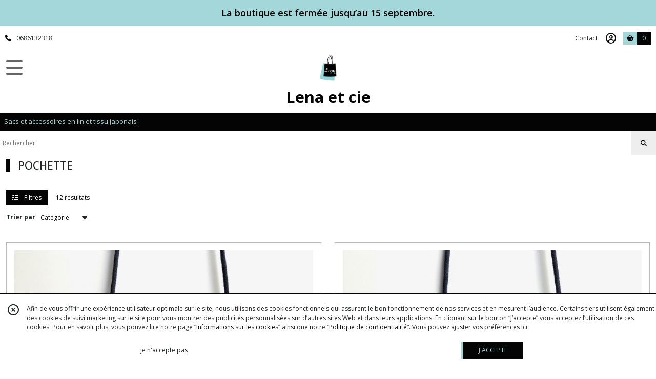

--- FILE ---
content_type: text/html; charset=UTF-8
request_url: https://lenaetcie.com/catalogue/185779-pochette
body_size: 5677
content:
    <!DOCTYPE html>
<html class="no-js">
<head>
  <meta charset="utf-8">
  <title>      POCHETTE | Lena et cie
  </title>
  <meta name="viewport" content="width=device-width, initial-scale=1">
                      <link rel="canonical" href="https://lenaetcie.com/catalogue/185779-pochette">
        
      <meta property="og:type" content="website" />
  <meta property="og:url" content="https://lenaetcie.com" />
  <meta property="og:title" content="Lena et cie" />
  <meta property="og:image" content="https://eproshopping.cloud/media/3ea92c1532bafa6b632d3b96824f16152aefc2ee/logo/a6e33cc8f2a681867e2382acbb3f5222b6c710ac.jpeg" />
  <meta property="og:description" content="Sacs et accessoires en lin et tissu japonais" />
                                <script>
    document.documentElement.className = document.documentElement.className.replace(/\bno-js\b/,'js');
  </script>
  <link href="https://fonts.googleapis.com/css2?family=Open+Sans:wght@300..800" rel="stylesheet" type="text/css">
          <link rel="stylesheet" href="/build/997.ba563669.css"><link rel="stylesheet" href="/build/834.16e61b03.css"><link rel="stylesheet" href="/build/80.34683c74.css"><link rel="stylesheet" href="/build/frontend.1fc37339.css">
  <link rel="stylesheet" href="/theme/css/theme_24024_69f072f7.css" media="screen">
            
  <script src="/build/runtime.a75ddfe5.js" defer></script><script src="/build/406.a97bfe4f.js" defer></script><script src="/build/997.8d0fd1da.js" defer></script><script src="/build/923.0164837a.js" defer></script><script src="/build/834.74802303.js" defer></script><script src="/build/80.8bac68f7.js" defer></script><script src="/build/110.01a93047.js" defer></script><script src="/build/609.a2a9851b.js" defer></script><script src="/build/frontend.16e0848b.js" defer></script>
    <script>
    document.addEventListener('DOMContentLoaded', function() {
      Catalog.init('https://lenaetcie.com/catalogue/185779-pochette');
    });
  </script>
</head>
<body>

        <div id="header-bannerMessage" class="es-custom-fg1 es-custom-bg1">
    <div>
      La boutique est fermée jusqu’au 15 septembre.
    </div>
  </div>

<header class="t_A05  ecommerce">
  <div class="HeaderTop">
    <div class="wrapper">
      <div class="main">
                  <a href="tel:0686132318">
            <span class="icon fa-solid fa-phone"></span>
            <span class="text">0686132318</span>
          </a>
              </div>
      <div class="aside">
                    <ul class="PageLinkContainer level-0" >
                    <li>
                  <a href="/page/qui-sommes-nous.html">
                        <span class="text">A propos</span>
                      </a>
                      </li>
                <li>
                  <a href="/page/267732-points-de-vente.html">
                        <span class="text">Points de vente</span>
                      </a>
                      </li>
      </ul>

        <ul>
                      <li class="contact">
              <a href="/contactez-nous">Contact</a>
            </li>
                                                                                        <li class="login">
                    <a class="js-adv-modal-open" href="/login" aria-label="Espace client">
                      <span class="far fa-user-circle"></span>
                    </a>
                  </li>
                                                                                <li class="cart">
                <a href="/panier">
                  <div class="icon"><span class="fas fa-shopping-basket"></span></div>
                  <div class="counter js-cartTotal-total-products">0</div>
                </a>
              </li>
                              </ul>
      </div>
    </div>
  </div>
  <div class="HeaderMiddle">
    <div class="wrapper with-title">
      <div id="header-menu-mobile-toggle">
        <span>Toggle Menu</span>
      </div>
      <div class="aside">
        <div class="search-form">
          <input type="search" data-url="/catalogue" placeholder="Rechercher">
          <button aria-label="Rechercher"><i class="fas fa-search"></i></button>
        </div>
      </div>
      <div class="main">
        <a href="/">
          <img src="https://eproshopping.cloud/media/3ea92c1532bafa6b632d3b96824f16152aefc2ee/logo/a6e33cc8f2a681867e2382acbb3f5222b6c710ac.jpeg" class="js-PreviewLogo">
          <div>
                                          <div class="title es-custom-fg1 es-custom-f1 es-custom-fs-title js-PreviewTitle">Lena et cie</div>
                                                    <div class="baseline es-custom-fg1 es-custom-f1 es-custom-fs-small js-PreviewBaseline">Sacs et accessoires en lin et tissu japonais</div>
                      </div>
        </a>
      </div>
      <div class="aside">
        <ul>
          <li class="contact">
            <a href="/contactez-nous">
              <div class="icon"><span class="fas fa-envelope"></span></div>
              <div class="text">CONTACT</div>
            </a>
          </li>
                                    <li class="login">
                <a class="js-adv-modal-open" href="/login">
                  <div class="icon"><span class="fas fa-user"></span></div>
                  <div class="text">SE CONNECTER</div>
                </a>
              </li>
                                            <li class="cart">
              <a href="/panier">
                <div class="icon"><span class="fas fa-shopping-cart"></span></div>
                <div class="text">PANIER</div>
                <div class="counter js-cartTotal-total-products">0</div>
              </a>
            </li>
                  </ul>
      </div>
    </div>
  </div>
    <nav class="Menu t_C01">
  <div>
    <ul class="level-0 " >
                    <li>
                              <a href="/">
                              <span class="icon fas fa-home mr-0"></span>
                            <span class="text"></span>
                          </a>
                                </li>
                      <li>
                              <a href="/catalogue">
                            <span class="text">Tous nos produits</span>
                              <span class="fa-solid fa-chevron-right"></span>
                          </a>
                                    <ul class="level-1 display-left" style="display:none">
      <li class="MobileHeaderMenu">
              <a href="/catalogue">
                    <span class="text">Tous nos produits</span>
        </a>
          </li>
                    <li>
                              <a href="/catalogue/179685-sac">
                            <span class="text">SAC</span>
                              <span class="fa-solid fa-chevron-right"></span>
                          </a>
                                    <ul class="level-2 " >
      <li class="MobileHeaderMenu">
              <a href="/catalogue/179685-sac">
                    <span class="text">SAC</span>
        </a>
          </li>
                    <li>
                              <a href="/catalogue/216008-sac-origami">
                            <span class="text">SAC ORIGAMI</span>
                          </a>
                                </li>
                      <li>
                              <a href="/catalogue/216012-sac-reversible">
                            <span class="text">TOTE BAG</span>
                          </a>
                                </li>
      </ul>
              </li>
                      <li>
                              <a href="/catalogue/185780-porte-monnaie">
                            <span class="text">PORTE MONNAIE</span>
                          </a>
                                </li>
                      <li>
                              <a href="/catalogue/185779-pochette">
                            <span class="text">POCHETTE</span>
                              <span class="fa-solid fa-chevron-right"></span>
                          </a>
                                    <ul class="level-2 " >
      <li class="MobileHeaderMenu">
              <a href="/catalogue/185779-pochette">
                    <span class="text">POCHETTE</span>
        </a>
          </li>
                    <li>
                              <a href="/catalogue/216007-pochette-telephone">
                            <span class="text">POCHETTE TELEPHONE</span>
                          </a>
                                </li>
      </ul>
              </li>
      </ul>
              </li>
                      <li>
                              <a href="/catalogue/179685-sac">
                            <span class="text">SAC</span>
                              <span class="fa-solid fa-chevron-right"></span>
                          </a>
                                    <ul class="level-1 " style="display:none">
      <li class="MobileHeaderMenu">
              <a href="/catalogue/179685-sac">
                    <span class="text">SAC</span>
        </a>
          </li>
                    <li>
                              <a href="/catalogue/216008-sac-origami">
                            <span class="text">SAC ORIGAMI</span>
                          </a>
                                </li>
                      <li>
                              <a href="/catalogue/216012-sac-reversible">
                            <span class="text">TOTE BAG</span>
                          </a>
                                </li>
      </ul>
              </li>
                      <li>
                              <a href="/catalogue/185780-porte-monnaie">
                            <span class="text">PORTE MONNAIE</span>
                          </a>
                                </li>
                      <li>
                              <a href="/catalogue/185779-pochette">
                            <span class="text">POCHETTE</span>
                              <span class="fa-solid fa-chevron-right"></span>
                          </a>
                                    <ul class="level-1 " style="display:none">
      <li class="MobileHeaderMenu">
              <a href="/catalogue/185779-pochette">
                    <span class="text">POCHETTE</span>
        </a>
          </li>
                    <li>
                              <a href="/catalogue/216007-pochette-telephone">
                            <span class="text">POCHETTE TELEPHONE</span>
                          </a>
                                </li>
      </ul>
              </li>
      </ul>
    <span id="MenuIndicator"></span>
  </div>
</nav>

  <div class="HeaderBottom">
    <div class="baseline es-custom-bg2 es-custom-fg2 es-custom-f1 es-custom-fs js-PreviewBaseline">
      Sacs et accessoires en lin et tissu japonais
    </div>
    <div class="search-form es-custom-b1">
      <input type="search" data-url="/catalogue" placeholder="Rechercher">
      <button aria-label="Rechercher"><i class="fas fa-search"></i></button>
    </div>
  </div>
</header>

      <main class="ProductCategoryPage">
      <div class="ProductCategory">
                  <h1 class="es-custom-b1-l">POCHETTE</h1>
                  </div>
<div id="Catalog-productResults">
  <div class="ProductResultsHeader">
  <div class="ProductResultsHeader-main">
    <div class="btn es-custom-color-bg2 es-custom-bg2 es-custom-fg2-hov es-custom-bg2-hov mr-3 ProductResultsHeader-filter">
      <i class="fa-solid fa-list-check mr-2"></i> Filtres
    </div>
    <div class="es-custom-fg1">
              12&nbsp;résultats
          </div>
  </div>
  <div class="ProductResultsHeader-aside">
    <form>
      <label for="product-sort-select">Trier par</label>
      <div class="es-select">
        <select id="product-sort-select" name="sort">
                      <option value="-i">Nouveauté</option>
                      <option selected="selected" value="c">Catégorie</option>
                      <option value="t">Nom</option>
                      <option value="p">Prix croissant</option>
                      <option value="r">Référence</option>
                  </select>
      </div>
      <span class="ProductResultsHeader-display">Affichage</span>
      <input class="ProductResultsHeader-display" id="product-display-list" type="radio" name="_l" value="2" >
      <label class="ProductResultsHeader-display" for="product-display-list"><i class="fas fa-bars"></i></label>
      <input class="ProductResultsHeader-display" id="product-display-grid" type="radio" name="_l" value="1" checked>
      <label class="ProductResultsHeader-display" for="product-display-grid"><i class="fas fa-th"></i></label>
    </form>
  </div>
</div>
<div class="ProductResults">
      <div class="ProductItemGrid-container">
                <a class="ProductItemGrid t_D01" href="/1707298-POCHETTE-TELEPHONE-SAKURA-ROSE">
      <div class="image ">
    <div>
      <img src="https://eproshopping.cloud/media/3ea92c1532bafa6b632d3b96824f16152aefc2ee/produit/b63d906863f994ad2bb439906f6d282db04ce9bc.jpg">
    </div>
      </div>
  <div class="title es-custom-fg1">POCHETTE TELEPHONE SAKURA ROSE</div>
      <div class="category">
              Pochette Telephone
          </div>
      <div class="Price-container">
            <div class="Price ">
                      <span class="Price-value">
                <span class="integer">35</span>
                  <span class="currency">€</span>
                      </span>
              <span class="Price-periodKind"></span>
                  </div>

      </div>
  <div class="Discount-container">
          
      </div>
  <div class="button">
              <button type="button" class="ProductActionButton js-add-to-cart es-custom-bg2" data-url="/panier/ajouter" data-id="P-1707298">
        <span class="ProductActionButton-icon es-custom-bg1 es-custom-fg1"><i class="fas fa-shopping-cart"></i></span>
        <span class="ProductActionButton-text mobile es-custom-fg2"><i class="fas fa-plus"></i></span>
        <span class="ProductActionButton-text desktop es-custom-fg2">Ajouter au panier</span>
      </button>
      </div>
</a>

                <a class="ProductItemGrid t_D01" href="/1707291-POCHETTE-TELEPHONE-SAKURA-MAUVE">
      <div class="image ">
    <div>
      <img src="https://eproshopping.cloud/media/3ea92c1532bafa6b632d3b96824f16152aefc2ee/produit/d24f99963b3734e73f82ef54d6c89a2c954d1aa1.jpg">
    </div>
      </div>
  <div class="title es-custom-fg1">POCHETTE TELEPHONE  SAKURA MAUVE</div>
      <div class="category">
              Pochette Telephone
          </div>
      <div class="Price-container">
            <div class="Price ">
                      <span class="Price-value">
                <span class="integer">35</span>
                  <span class="currency">€</span>
                      </span>
              <span class="Price-periodKind"></span>
                  </div>

      </div>
  <div class="Discount-container">
          
      </div>
  <div class="button">
              <button type="button" class="ProductActionButton js-add-to-cart es-custom-bg2" data-url="/panier/ajouter" data-id="P-1707291">
        <span class="ProductActionButton-icon es-custom-bg1 es-custom-fg1"><i class="fas fa-shopping-cart"></i></span>
        <span class="ProductActionButton-text mobile es-custom-fg2"><i class="fas fa-plus"></i></span>
        <span class="ProductActionButton-text desktop es-custom-fg2">Ajouter au panier</span>
      </button>
      </div>
</a>

                <a class="ProductItemGrid t_D01" href="/1707187-POCHETTE-TELEPHONE-SAKURA-ROUGE">
      <div class="image ">
    <div>
      <img src="https://eproshopping.cloud/media/3ea92c1532bafa6b632d3b96824f16152aefc2ee/produit/384cf2d1f052aae3119f5b7c1a7d118598e14c2e.jpg">
    </div>
      </div>
  <div class="title es-custom-fg1">POCHETTE TELEPHONE SAKURA ROUGE</div>
      <div class="category">
              Pochette Telephone
          </div>
      <div class="Price-container">
            <div class="Price ">
                      <span class="Price-value">
                <span class="integer">35</span>
                  <span class="currency">€</span>
                      </span>
              <span class="Price-periodKind"></span>
                  </div>

      </div>
  <div class="Discount-container">
          
      </div>
  <div class="button">
              <button type="button" class="ProductActionButton js-add-to-cart es-custom-bg2" data-url="/panier/ajouter" data-id="P-1707187">
        <span class="ProductActionButton-icon es-custom-bg1 es-custom-fg1"><i class="fas fa-shopping-cart"></i></span>
        <span class="ProductActionButton-text mobile es-custom-fg2"><i class="fas fa-plus"></i></span>
        <span class="ProductActionButton-text desktop es-custom-fg2">Ajouter au panier</span>
      </button>
      </div>
</a>

                <a class="ProductItemGrid t_D01" href="/1707186-POCHETTE-TELELEPHONE-SAKURA-BLEU">
      <div class="image ">
    <div>
      <img src="https://eproshopping.cloud/media/3ea92c1532bafa6b632d3b96824f16152aefc2ee/produit/ce4c0c0ee0b2b9452a42232a023da5d888400b9e.jpg">
    </div>
      </div>
  <div class="title es-custom-fg1">POCHETTE TELEPHONE SAKURA BLEU</div>
      <div class="category">
              Pochette Telephone
          </div>
      <div class="Price-container">
            <div class="Price ">
                      <span class="Price-value">
                <span class="integer">35</span>
                  <span class="currency">€</span>
                      </span>
              <span class="Price-periodKind"></span>
                  </div>

      </div>
  <div class="Discount-container">
          
      </div>
  <div class="button">
              <button type="button" class="ProductActionButton js-add-to-cart es-custom-bg2" data-url="/panier/ajouter" data-id="P-1707186">
        <span class="ProductActionButton-icon es-custom-bg1 es-custom-fg1"><i class="fas fa-shopping-cart"></i></span>
        <span class="ProductActionButton-text mobile es-custom-fg2"><i class="fas fa-plus"></i></span>
        <span class="ProductActionButton-text desktop es-custom-fg2">Ajouter au panier</span>
      </button>
      </div>
</a>

                <a class="ProductItemGrid t_D01" href="/1707176-POCHETTE-TELEPHONE-CERISIER-BLEU">
      <div class="image ">
    <div>
      <img src="https://eproshopping.cloud/media/3ea92c1532bafa6b632d3b96824f16152aefc2ee/produit/92bf64f63b63e241c835ff35de3418da38c70b67.jpg">
    </div>
      </div>
  <div class="title es-custom-fg1">POCHETTE TELEPHONE FLEURS DE CERISIER</div>
      <div class="category">
              Pochette Telephone
          </div>
      <div class="Price-container">
            <div class="Price ">
                      <span class="Price-value">
                <span class="integer">35</span>
                  <span class="currency">€</span>
                      </span>
              <span class="Price-periodKind"></span>
                  </div>

      </div>
  <div class="Discount-container">
          
      </div>
  <div class="button">
              <button type="button" class="ProductActionButton js-add-to-cart es-custom-bg2" data-url="/panier/ajouter" data-id="P-1707176">
        <span class="ProductActionButton-icon es-custom-bg1 es-custom-fg1"><i class="fas fa-shopping-cart"></i></span>
        <span class="ProductActionButton-text mobile es-custom-fg2"><i class="fas fa-plus"></i></span>
        <span class="ProductActionButton-text desktop es-custom-fg2">Ajouter au panier</span>
      </button>
      </div>
</a>

                <a class="ProductItemGrid t_D01" href="/1707175-POCHETTE-TELEPHONE-FLEURS-DE-CERISIERS">
      <div class="image ">
    <div>
      <img src="https://eproshopping.cloud/media/3ea92c1532bafa6b632d3b96824f16152aefc2ee/produit/d01af281c8e8ed04491e8795bc6ec996674656b0.jpg">
    </div>
      </div>
  <div class="title es-custom-fg1">POCHETTE TELEPHONE FLEURS DE CERISIER BLEU FONCE</div>
      <div class="category">
              Pochette Telephone
          </div>
      <div class="Price-container">
            <div class="Price ">
                      <span class="Price-value">
                <span class="integer">35</span>
                  <span class="currency">€</span>
                      </span>
              <span class="Price-periodKind"></span>
                  </div>

      </div>
  <div class="Discount-container">
          
      </div>
  <div class="button">
              <button type="button" class="ProductActionButton js-add-to-cart es-custom-bg2" data-url="/panier/ajouter" data-id="P-1707175">
        <span class="ProductActionButton-icon es-custom-bg1 es-custom-fg1"><i class="fas fa-shopping-cart"></i></span>
        <span class="ProductActionButton-text mobile es-custom-fg2"><i class="fas fa-plus"></i></span>
        <span class="ProductActionButton-text desktop es-custom-fg2">Ajouter au panier</span>
      </button>
      </div>
</a>

                <a class="ProductItemGrid t_D01" href="/1707173-POCHETTE-VAGUES-MARINES">
      <div class="image ">
    <div>
      <img src="https://eproshopping.cloud/media/3ea92c1532bafa6b632d3b96824f16152aefc2ee/produit/5a37a2504b2ff1233f7cf0b412c67220e433474c.jpg">
    </div>
      </div>
  <div class="title es-custom-fg1">POCHETTE TELEPHONE VAGUES ARGENT</div>
      <div class="category">
              Pochette Telephone
          </div>
      <div class="Price-container">
            <div class="Price ">
                      <span class="Price-value">
                <span class="integer">35</span>
                  <span class="currency">€</span>
                      </span>
              <span class="Price-periodKind"></span>
                  </div>

      </div>
  <div class="Discount-container">
          
      </div>
  <div class="button">
              <button type="button" class="ProductActionButton js-add-to-cart es-custom-bg2" data-url="/panier/ajouter" data-id="P-1707173">
        <span class="ProductActionButton-icon es-custom-bg1 es-custom-fg1"><i class="fas fa-shopping-cart"></i></span>
        <span class="ProductActionButton-text mobile es-custom-fg2"><i class="fas fa-plus"></i></span>
        <span class="ProductActionButton-text desktop es-custom-fg2">Ajouter au panier</span>
      </button>
      </div>
</a>

                <a class="ProductItemGrid t_D01" href="/1707172-POCHETTE-TELEPHONE-VAGUES">
      <div class="image ">
    <div>
      <img src="https://eproshopping.cloud/media/3ea92c1532bafa6b632d3b96824f16152aefc2ee/produit/7d26359a935d061a74c20d4e5c3485a896b5556e.jpg">
    </div>
      </div>
  <div class="title es-custom-fg1">POCHETTE TELEPHONE VAGUES</div>
      <div class="category">
              Pochette Telephone
          </div>
      <div class="Price-container">
            <div class="Price ">
                      <span class="Price-value">
                <span class="integer">35</span>
                  <span class="currency">€</span>
                      </span>
              <span class="Price-periodKind"></span>
                  </div>

      </div>
  <div class="Discount-container">
          
      </div>
  <div class="button">
              <button type="button" class="ProductActionButton js-add-to-cart es-custom-bg2" data-url="/panier/ajouter" data-id="P-1707172">
        <span class="ProductActionButton-icon es-custom-bg1 es-custom-fg1"><i class="fas fa-shopping-cart"></i></span>
        <span class="ProductActionButton-text mobile es-custom-fg2"><i class="fas fa-plus"></i></span>
        <span class="ProductActionButton-text desktop es-custom-fg2">Ajouter au panier</span>
      </button>
      </div>
</a>

                <a class="ProductItemGrid t_D01" href="/1707171-POCHETTE-TELEPHONE">
      <div class="image ">
    <div>
      <img src="https://eproshopping.cloud/media/3ea92c1532bafa6b632d3b96824f16152aefc2ee/produit/3f780f63b5a73be3923e74afb4db7a4304786ba4.jpg">
    </div>
      </div>
  <div class="title es-custom-fg1">POCHETTE TELEPHONE LIBELLULES CASURI BLEU</div>
      <div class="category">
              Pochette Telephone
          </div>
      <div class="Price-container">
            <div class="Price ">
                      <span class="Price-value">
                <span class="integer">35</span>
                  <span class="currency">€</span>
                      </span>
              <span class="Price-periodKind"></span>
                  </div>

      </div>
  <div class="Discount-container">
          
      </div>
  <div class="button">
              <button type="button" class="ProductActionButton js-add-to-cart es-custom-bg2" data-url="/panier/ajouter" data-id="P-1707171">
        <span class="ProductActionButton-icon es-custom-bg1 es-custom-fg1"><i class="fas fa-shopping-cart"></i></span>
        <span class="ProductActionButton-text mobile es-custom-fg2"><i class="fas fa-plus"></i></span>
        <span class="ProductActionButton-text desktop es-custom-fg2">Ajouter au panier</span>
      </button>
      </div>
</a>

                <a class="ProductItemGrid t_D01" href="/1184489-pochette-telephone-multicolore.html">
      <div class="image ">
    <div>
      <img src="https://eproshopping.cloud/media/3ea92c1532bafa6b632d3b96824f16152aefc2ee/produit/38b1bf4635f6a9e80fa5554daeca49d9efc6ef6e.jpg">
    </div>
      </div>
  <div class="title es-custom-fg1">POCHETTE TELEPHONE LIBELLULES</div>
      <div class="category">
              Pochette Telephone
          </div>
      <div class="Price-container">
            <div class="Price ">
                      <span class="Price-value">
                <span class="integer">35</span>
                  <span class="currency">€</span>
                      </span>
              <span class="Price-periodKind"></span>
                  </div>

      </div>
  <div class="Discount-container">
          
      </div>
  <div class="button">
              <button type="button" class="ProductActionButton js-add-to-cart es-custom-bg2" data-url="/panier/ajouter" data-id="P-1184489">
        <span class="ProductActionButton-icon es-custom-bg1 es-custom-fg1"><i class="fas fa-shopping-cart"></i></span>
        <span class="ProductActionButton-text mobile es-custom-fg2"><i class="fas fa-plus"></i></span>
        <span class="ProductActionButton-text desktop es-custom-fg2">Ajouter au panier</span>
      </button>
      </div>
</a>

                <a class="ProductItemGrid t_D01" href="/1184484-pochette-telephone-rouge.html">
      <div class="image ">
    <div>
      <img src="https://eproshopping.cloud/media/3ea92c1532bafa6b632d3b96824f16152aefc2ee/produit/bde8436d3c10b94483cf5404cb8c130954560dc2.jpg">
    </div>
      </div>
  <div class="title es-custom-fg1">POCHETTE TELEPHONE FLEURIE</div>
      <div class="category">
              Pochette Telephone
          </div>
      <div class="Price-container">
            <div class="Price ">
                      <span class="Price-value">
                <span class="integer">35</span>
                  <span class="currency">€</span>
                      </span>
              <span class="Price-periodKind"></span>
                  </div>

      </div>
  <div class="Discount-container">
          
      </div>
  <div class="button">
              <button type="button" class="ProductActionButton js-add-to-cart es-custom-bg2" data-url="/panier/ajouter" data-id="P-1184484">
        <span class="ProductActionButton-icon es-custom-bg1 es-custom-fg1"><i class="fas fa-shopping-cart"></i></span>
        <span class="ProductActionButton-text mobile es-custom-fg2"><i class="fas fa-plus"></i></span>
        <span class="ProductActionButton-text desktop es-custom-fg2">Ajouter au panier</span>
      </button>
      </div>
</a>

                <a class="ProductItemGrid t_D01" href="/1184225-pochette-telephone-jaune.html">
      <div class="image ">
    <div>
      <img src="https://eproshopping.cloud/media/3ea92c1532bafa6b632d3b96824f16152aefc2ee/produit/fc291e51b831aff97a751fef454ab51c4e344b01.jpg">
    </div>
      </div>
  <div class="title es-custom-fg1">POCHETTE TELEPHONE VAGUES DOREES</div>
      <div class="category">
              Pochette Telephone
          </div>
      <div class="Price-container">
            <div class="Price ">
                      <span class="Price-value">
                <span class="integer">35</span>
                  <span class="currency">€</span>
                      </span>
              <span class="Price-periodKind"></span>
                  </div>

      </div>
  <div class="Discount-container">
          
      </div>
  <div class="button">
              <button type="button" class="ProductActionButton js-add-to-cart es-custom-bg2" data-url="/panier/ajouter" data-id="P-1184225">
        <span class="ProductActionButton-icon es-custom-bg1 es-custom-fg1"><i class="fas fa-shopping-cart"></i></span>
        <span class="ProductActionButton-text mobile es-custom-fg2"><i class="fas fa-plus"></i></span>
        <span class="ProductActionButton-text desktop es-custom-fg2">Ajouter au panier</span>
      </button>
      </div>
</a>

          </div>
  </div>

</div>

  </main>
      <div class="PremiumWidget-container small bottom">
            <div class="PremiumWidget">
        <div class="icon"><span class="fas fa-gift es-custom-fg1"></span></div>
        <div>
          <div class="title es-custom-f1">FRAIS DE LIVRAISON OFFERTS</div>
          <div class="subtitle"></div>
        </div>
      </div>
                <div class="PremiumWidget">
        <div class="icon"><span class="fas fa-lock es-custom-fg1"></span></div>
        <div>
          <div class="title es-custom-f1">PAIEMENT SÉCURISÉ</div>
          <div class="subtitle">Visa, Mastercard...</div>
        </div>
      </div>
                <div class="PremiumWidget">
        <div class="icon"><span class="far fa-smile es-custom-fg1"></span></div>
        <div>
          <div class="title es-custom-f1">SATISFAIT OU REMBOURSÉ</div>
          <div class="subtitle">30 jours pour changer d&#039;avis</div>
        </div>
      </div>
                <div class="PremiumWidget">
        <div class="icon"><span class="far fa-comments es-custom-fg1"></span></div>
        <div>
          <div class="title es-custom-f1">SERVICE APRÈS VENTE</div>
          <div class="subtitle">A votre écoute (sauf la nuit...)</div>
        </div>
      </div>
      </div>

    <div id="ProductFilters">
    <div class="ProductFiltersClose">
      <span class="js-ProductFiltersClose">Fermer <i class="fa-solid fa-times"></i></span>
    </div>
    <div class="ProductFiltersHeader">
      FILTRES
    </div>
    <ul>
      <li >
                                  <a href="/catalogue">Tous les produits</a>
          <ul>
          <li class="current">
                  <a href="/catalogue/185779-pochette">
            POCHETTE           </a>
                        <ul>
          <li >
                  <a href="/catalogue/216007-pochette-telephone" data-value="216007" class="checkable ">
            <span><i class="fas fa-check es-custom-fg1 es-custom-bg1"></i></span>
            POCHETTE TELEPHONE (12)
          </a>
              </li>
      </ul>

                        </li>
      </ul>

      </li>
    </ul>
    <div class="ProductFiltersApply js-ProductFiltersClose es-custom-b1 es-custom-fg1 es-custom-bg1-hov es-custom-fg1-hov">
      Afficher les résultats
    </div>
  </div>
    <footer>
  <div class="es-custom-bg2 es-custom-color-bg2">
                        <div class="FooterPayments">
          <div class="FooterPayments-title es-custom-bg2">Paiements sécurisés</div>
                      <img src="/images/payment/paypal-icon.svg" alt="" title="Paiements sécurisés par PayPal">
                      <img src="/images/payment/visa.svg" alt="" title="VISA">
                      <img src="/images/payment/mastercard.svg" alt="" title="Mastercard">
                      <img src="/images/payment/amex.svg" alt="" title="AMEX">
                  </div>
              <div class="FooterMain">
      <div class="FooterMain-nav">
        <div class="title">Navigation</div>
                      <a href="/" class="es-custom-fg1-hov"><span class="fas fa-chevron-right"></span> Accueil</a>
          <a href="/catalogue" class="es-custom-fg1-hov"><span class="fas fa-chevron-right"></span> Catalogue</a>
          <a href="/contactez-nous" class="es-custom-fg1-hov"><span class="fas fa-chevron-right"></span> Contact</a>
          <a href="/page/qui-sommes-nous.html" class="es-custom-fg1-hov"><span class="fas fa-chevron-right"></span> A propos</a>
          <a href="/page/cgv.html" class="es-custom-fg1-hov"><span class="fas fa-chevron-right"></span> Conditions générales de vente</a>
          <a href="/page/267732-points-de-vente.html" class="es-custom-fg1-hov"><span class="fas fa-chevron-right"></span> Points de vente</a>
    
      </div>
      <div class="FooterMain-legal">
        <div class="title">Mentions légales</div>
                          Ce site est édité par Hélène SALAT.<br>
          SIREN : 789 939 808 0001<br>                <br><span class="website-hosting-detail-toggle">Hébergement via eProShopping</span>
        <div class="website-hosting-detail" style="display: none">
          Hébergeur :<br>
          Planet Service<br />
21 rue Fécamp<br />
75012 Paris<br />

        </div>
                  <a href="/donnees-personnelles">Gestion des cookies</a>
                      <a href="/page/donn%C3%A9es-personnelles.html">Données personnelles</a>
                        </div>
      <div class="FooterMain-address">
        <div class="title js-PreviewTitle">Lena et cie</div>
        <span itemscope itemtype="https://schema.org/LocalBusiness" class="zbfc-localbusiness"><span itemprop="address" itemscope itemtype="https://schema.org/PostalAddress" class="zbfc-address zbfc-address-fr"><span itemprop="streetAddress">175 AV Jean Jaurès</span><br><span itemprop="postalCode">92290</span>&nbsp;<span itemprop="addressLocality">CHATENAY-MALABRY</span><br></span><br><meta itemprop="telephone" content="0686132318"/><meta itemprop="image" content="https://eproshopping.cloud/media/3ea92c1532bafa6b632d3b96824f16152aefc2ee/logo/a6e33cc8f2a681867e2382acbb3f5222b6c710ac.jpeg"/></span>
                  <br><span class="d-none d-md-inline"><i class="fas fa-phone es-custom-fg2" style="margin-right:2px"></i> 0686132318</span>
          <a href="tel:0686132318" style="text-decoration: none" class="d-md-none"><i class="fas fa-phone es-custom-fg2"></i> Téléphone</a>
                          <div class="title mt-3">Suivez nous</div>
          <div class="SocialBlock">
                          <a href="https://www.facebook.com/bylenaetcie/" target="_blank"><img src="/build/images/logo_btn_facebook.a8c01f87.svg" alt="Facebook"></a>
                                                                    <a href="https://www.instagram.com/lenaetcie/" target="_blank"><img src="/build/images/logo_btn_instagram.76ae1956.svg" alt="Instagram"></a>
                                                                                                          </div>
                      <div id="LesAvisBadge" class="fixed ">
      <div class="title">Note globale : 4,8/5</div>
      <a href="/avis">
                  <img src="/images/les-avis/badge-5.png" alt="Badge 5 étoiles Les Avis eProShopping">
                <p>2 avis clients</p>
      </a>
    </div>
  
      </div>
    </div>
  </div>
              <div class="FooterCopyright es-custom-bg1">
    <div>
      <span class="es-custom-fg1">
                  Copyright Hélène SALAT. Tous droits réservés.
                          Site réalisé avec <a href="https://www.eproshopping.fr" target="_blank" >eProShopping</a>
              </span>
              <a class="footer-manager-access-btn es-custom-fg1 es-custom-fg1-hov es-custom-bg1-hov" href="//eproshopping.fr/espace-gerant/login" target="_blank" rel="nofollow"><i class="fas fa-sign-in-alt"></i> Accès gérant</a>
          </div>
  </div>
  </footer>


  <div id="CookieBanner" class="es-custom-b1" data-url="/maj-cookies"     >
    <div class="CookieBanner-close">
      <span class="far fa-times-circle js-cookie-close"></span>
    </div>
    <div class="CookieBanner-text">
      Afin de vous offrir une expérience utilisateur optimale sur le site, nous utilisons des cookies fonctionnels qui assurent le bon fonctionnement de nos services et en mesurent l’audience.
      Certains tiers utilisent également des cookies de suivi marketing sur le site pour vous montrer des publicités personnalisées sur d’autres sites Web et dans leurs applications.
      En cliquant sur le bouton “J’accepte” vous acceptez l’utilisation de ces cookies.
      Pour en savoir plus, vous pouvez lire notre page <a href="/donnees-personnelles" class="es-custom-fg1">“Informations sur les cookies”</a> ainsi que notre <a href="/page/donn%C3%A9es-personnelles.html" class="es-custom-fg1">“Politique de confidentialité“</a>.
      Vous pouvez ajuster vos préférences <span class="js-cookie-openPreference">ici</span>.
    </div>
    <div class="CookieBanner-button">
      <button type="button" class="js-cookie-refuse btn btn-link">je n&#039;accepte pas</button>
    </div>
    <div class="CookieBanner-button">
      <button type="button" class="js-cookie-accept btn btn-primary es-custom-fg2 es-custom-fg2-hov es-custom-bg2 es-custom-bg2-hov es-custom-b2-l es-custom-b2-l-hov">J&#039;ACCEPTE</button>
    </div>
  </div>
  <template id="CookieEditPreferenceModal-body">
    <ul class="CheckboxGroup">
  <li>
    <input type="checkbox" id="gpdr_fct" name="1" checked disabled>
    <label for="gpdr_fct">
      <span class="title">Fonctionnels</span>
      Les cookies fonctionnels sont nécessaires à l’utilisation et au bon fonctionnement du site Web. Ils vous permettent notamment de mettre des produits dans votre panier d’achat et de procéder au paiement de votre commande. Par conséquent, ces cookies ne peuvent pas être désactivés.
    </label>
  </li>
  <li>
    <input type="checkbox" id="gpdr_an" name="2" >
    <label for="gpdr_an">
      <span class="title">Marketing et analytique</span>
      Ces cookies sont utilisés pour analyser l’audience et le suivi des visites, l’historique de vos achats et votre comportement sur le site Web. Ils pourraient nous permettre de personnaliser votre expérience en ligne en associant vos données à celles d’autres clients qui ont un profil similaire, pour vous montrer des publicités ciblées sur d’autres sites Web et sur des applications tierces. Si vous désactivez ces cookies, votre expérience en ligne risque d’être moins riche et les publicités qui vous seront montrées moins pertinentes.
    </label>
  </li>
</ul>
<div class="text-center">
  <button type="button" class="js-cookie-save btn btn-primary es-custom-fg2 es-custom-fg2-hov es-custom-bg2 es-custom-bg2-hov es-custom-b2-l es-custom-b2-l-hov" data-url="/maj-cookies">ENREGISTRER</button>
</div>
  </template>
</body>
</html>
